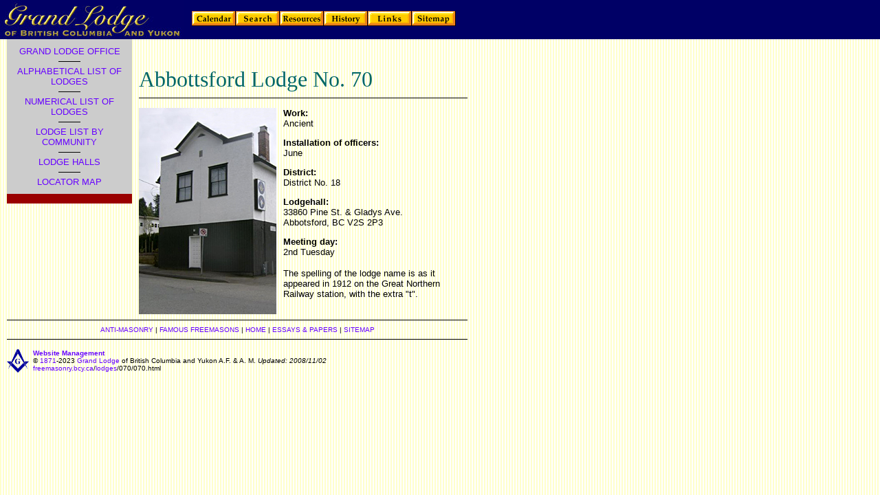

--- FILE ---
content_type: text/html
request_url: https://freemasonry.bcy.ca/lodges/070/070.html
body_size: 2642
content:
<script src="http://freemasonry.bcy.ca/__utm.js"></script>
<HTML>
<HEAD>
<TITLE>Abbottsford Lodge No. 70</TITLE>
<META name="author" content="Trevor W. McKeown">
<META name="creation" content="2002/05/18">
<META name="content-Language" CONTENT="en-GB">
<META name="copyright" content="Grand Lodge of British Columbia and Yukon">
<META name="description" content="The Grand Lodge of British Columbia and Yukon Ancient Free and Accepted Masons website contains philosophy, symbolism and history textfiles, print-quality graphics, biographies, international links and local information.">
<META name="keywords" content="Abbotsford, Abbottsford, freemasons, lodge, Freemasonry, Freemasonary, Mason, Masons, Masonry, Freemason, Masonic, Brotherhood, Fraternity, Fraternities, BC, B.C., British Columbia, Canada, Canadian">
<META name="publisher" content="Grand Lodge of British Columbia and Yukon">
<META name="robots" content="all, index, follow">
<META name="version" content="(00003) 2008/11/02">
<META name="window-target" CONTENT="_top">
<meta name="pinterest" content="nopin" />
<link rel="shortcut icon" href="http://freemasonry.bcy.ca/images/favicon.ico">
<script LANGUAGE="JavaScript">
          <!--

          if (document.images) {
            var hedn = new Image();
            hedn.src = "../../images/hedn.jpg";
            var heda = new Image();
            heda.src = "../../images/heda.jpg";
            var search_buttonn = new Image();
            search_buttonn.src = "../../images/search_buttonn.gif";
            var search_buttona = new Image();
            search_buttona.src = "../../images/search_buttona.gif";
            var resources_buttonn = new Image();
            resources_buttonn.src = "../../images/resources_buttonn.gif";
            var resources_buttona = new Image();
            resources_buttona.src = "../../images/resources_buttona.gif";
            var history_buttonn = new Image();
            history_buttonn.src = "../../images/history_buttonn.gif";
            var history_buttona = new Image();
            history_buttona.src = "../../images/history_buttona.gif";
            var links_buttonn = new Image();
            links_buttonn.src = "../../images/links_buttonn.gif";
            var links_buttona = new Image();
            links_buttona.src = "../../images/links_buttona.gif";
		    var sitemap_buttonn = new Image();
            sitemap_buttonn.src = "../../images/sitemap_buttonn.gif";
            var sitemap_buttona = new Image();
            sitemap_buttona.src = "../../images/sitemap_buttona.gif";
			var calendar_buttonn = new Image();
            calendar_buttonn.src = "../../images/calendar_buttonn.gif";
            var calendar_buttona = new Image();
            calendar_buttona.src = "../../images/calendar_buttona.gif";

       }

          function act(imgName) {
            if (document.images) 
              document[imgName].src = eval(imgName + 'a.src');
          }

          function inact(imgName) {
            if (document.images)
              document[imgName].src = eval(imgName + 'n.src');
          }

          // -->
          </script>

<style type="text/css">a {text-decoration: none}</style>
</HEAD>




<BODY BACKGROUND="../../qpaper07.gif" TEXT = "#000000" LINK="#6600FF" VLINK="#CC0033" ALINK="#FF99FF" MARGINWIDTH=0 MARGINHEIGHT=0 LEFTMARGIN=0 TOPMARGIN=0>

<LEFT>
<TABLE BORDER=0 CELLPADDING=0 CELLSPACING=0 WIDTH=100% BGCOLOR=#000066 HEIGHT=57><TR><TD VALIGN=TOP>
<LEFT>
<TABLE BORDER=0 CELLPADDING=0 CELLSPACING=0 WIDTH=680 HEIGHT=55>
	<TR>
<TD WIDTH=268>


<A HREF="../../grandlodge.html" onMouseOver="act('hed')" onMouseOut="inact('hed')"><img src="../../images/hedn.jpg" alt="[Grand Lodge]" name="hed" border="0" HEIGHT=55 WIDTH=268></A>

</TD>
	<TD WIDTH=384>
<TABLE BORDER=0 CELLPADDING=0 CELLSPACING=0 WIDTH=384><TR>

<TD><A HREF="../../calendar.html"
onMouseOver="act('calendar_button')" onMouseOut="inact('calendar_button')">
<img src="../../images/calendar_buttonn.gif" alt="[Calendar]" name="calendar_button" border="0" HEIGHT=22 WIDTH=64>
</A></TD> 

<TD><A HREF="../../search.html"
onMouseOver="act('search_button')" onMouseOut="inact('search_button')">
<img src="../../images/search_buttonn.gif" alt="[Search]" name="search_button" border="0" HEIGHT=22 WIDTH=64>
</A></TD> 

<TD><A HREF="../../bcy.html"
target=_top onMouseOver="act('resources_button')" onMouseOut="inact('resources_button')">
<img src="../../images/resources_buttonn.gif" alt="[Resources]" name="resources_button" border="0" HEIGHT=22 WIDTH=64>
</A></TD> 

<TD><A HREF="../../history/index.html"
target=_top onMouseOver="act('history_button')" onMouseOut="inact('history_button')">
<img src="../../images/history_buttonn.gif" alt="[History]" name="history_button" border="0" HEIGHT=22 WIDTH=64>
</A></TD> 

<TD><A HREF="../../links.html" onMouseOver="act('links_button')" onMouseOut="inact('links_button')">
<img src="../../images/links_buttonn.gif" alt="[Links]" name="links_button" border="0" HEIGHT=22 WIDTH=64>
</A></TD> 

<TD><A HREF="../../sitemap.html"
target=_top onMouseOver="act('sitemap_button')" onMouseOut="inact('sitemap_button')">
<img src="../../images/sitemap_buttonn.gif" alt="[Sitemap]"
 name="sitemap_button" border="0" HEIGHT=22 WIDTH=64>
</A></TD>

<TD WIDTH=28>
</TD></TR></TABLE>
</TD></TR></TABLE>
</TD></TR></TABLE><TABLE BORDER=0 CELLPADDING=0 CELLSPACING=0 WIDTH=680>
	<TR>
		<TD WIDTH=10></TD>
		<TD WIDTH=182 VALIGN=TOP>
<TABLE BORDER=0 CELLPADDING=0 CELLSPACING=0 WIDTH=182 BGCOLOR=#CCCCCC><TR><TD>
<TABLE BORDER=0 CELLPADDING=10 CELLSPACING=0 WIDTH=182><TR><TD ALIGN=CENTER>
<FONT FACE="Verdana, Arial, Helvetica, Sans" SIZE=2>
<A HREF="../../grandlodge.html">GRAND LODGE OFFICE</A> 
<HR SIZE=1 NOSHADE COLOR="#000000"  WIDTH=30>
<A HREF="../alpha_index.html">ALPHABETICAL LIST OF LODGES</A>
<HR SIZE=1 NOSHADE COLOR="#000000"  WIDTH=30>
<A HREF="../numeric_index.html">NUMERICAL LIST OF LODGES</A>
<HR SIZE=1 NOSHADE COLOR="#000000"  WIDTH=30>
<A HREF="../index.html">LODGE LIST BY COMMUNITY</A>
<HR SIZE=1 NOSHADE COLOR="#000000"  WIDTH=30>
<A HREF="../../lodgehalls/index.html">LODGE HALLS</A>
<HR SIZE=1 NOSHADE COLOR="#000000"  WIDTH=30>
<A HREF="../../maps/index.html">LOCATOR MAP</A>

</FONT>
</TD></TR></TABLE>
</TD></TR></TABLE>
<TABLE BORDER=0 CELLPADDING=0 CELLSPACING=0 WIDTH=182 BGCOLOR=#990000><TR><TD>
<TABLE BORDER=0 CELLPADDING=0 CELLSPACING=0 WIDTH=182><TR><TD HEIGHT=14>
</TD></TR></TABLE>
</TD></TR></TABLE>

</TD>
<TD WIDTH=10></TD>
		<TD WIDTH=478>
<TABLE BORDER=0 CELLPADDING=0 CELLSPACING=20 WIDTH=478><TR><TD></TD></TR></TABLE>

<TABLE BORDER=0 CELLPADDING=0 CELLSPACING=0 WIDTH=478><TR VALIGN=TOP>
<TD ALIGN=LEFT>
<FONT SIZE="6" COLOR="#006666" FACE="Palatino, Times, Serif">Abbottsford Lodge No. 70</FONT>
<HR SIZE=1 NOSHADE COLOR="#000000">
</TD></TR></TABLE>
<TABLE BORDER=0 CELLPADDING=0 CELLSPACING=3 WIDTH=478><TR><TD></TD></TR></TABLE>
<TABLE BORDER=0 CELLPADDING=0 CELLSPACING=0 WIDTH=478>
<TR><TD WIDTH="200" ALIGN=RIGHT VALIGN=TOP>

<IMG ALT="[Lodge Hall]" BORDER=0 SRC="./abbottsford.jpg" HEIGHT=300 WIDTH=200>
<FONT FACE="Geneva, Helvetica, Arial, Verdana,  Sans" SIZE=-2></FONT></A>
</TD>
<TD WIDTH=10></TD>
<TD WIDTH="268" VALIGN=TOP><FONT SIZE=2 FACE="Verdana, Arial, Helvetica, Sans">
<B>Work:</B><BR>
Ancient
<P>
<B>Installation of officers:</B><BR>
June
<P>
<B>District:</B><BR>
District No. 18
<P>
<B>Lodgehall:</B><BR>
33860 Pine St. &#038; Gladys Ave.<BR>
Abbotsford, BC  V2S 2P3<P>
<B>Meeting day:</B><BR>
2nd Tuesday <P>

The spelling of the lodge name is as it appeared in 1912 on the Great Northern Railway station, with the extra "t".
</FONT>
</TD></TR>
<TR><TD></TD>
</TD></TR></TABLE>
</TD></TR></TABLE>
<TABLE BORDER=0 CELLPADDING=0 CELLSPACING=0 WIDTH=680><TR><TD WIDTH=10></TD><TD ALIGN="CENTER" WIDTH=670>
<HR SIZE=1 NOSHADE COLOR="#000000">
<FONT SIZE=-2 FACE="Verdana, Arial, Helvetica, Sans">
<A HREF="../../anti-masonry/index.html">ANTI-MASONRY</A>&#032;| &#032;
<A HREF="../../textfiles/famous.html">FAMOUS FREEMASONS</A>&#032; | &#032;
<A HREF="../../index.html">HOME</A>&#032; | &#032;
<A HREF="../../texts/index.html">ESSAYS &#038; PAPERS</A>&#032; | &#032;
<A HREF="../../sitemap.html">SITEMAP</A></FONT>
<HR SIZE=1 NOSHADE COLOR="#000000">
</TD><TD WIDTH=0></TD></TR></TABLE>
<TABLE BORDER=0 CELLPADDING=0 CELLSPACING=0 WIDTH=680 HEIGHT=40><TR><TD WIDTH=10></TD><TD WIDTH="38" VALIGN=BOTTOM>
<A HREF="../../grandlodge/trademark.html" TARGET="_blank">
<IMG BORDER=0 ALT=[Anti-masonry]
SRC="../../images/s&c_blue.png" WIDTH=32 HEIGHT=34></A>
</TD>
<TD WIDTH="632" VALIGN=TOP>
<TABLE BORDER=0 CELLPADDING=0 CELLSPACING=3 WIDTH=632><TR><TD></TD></TR></TABLE>
<FONT SIZE=1 FACE="Verdana, Arial, Helvetica, Sans"> 
<script>

<!--

function escramble(){
 var a,b,c,d,e,f,g,h,i
 a='<a href=\"mai'
 b='admin'
 c='\">'
 a+='lto:'
 b+='@'
 e='</a>'
 f='<B>Website Management</B>'
 b+='freemasonry.bcy.ca'
 g='<img src=\"'
 h=''
 i='\" alt="Email us." border="0">'

 if (f) d=f
 else if (h) d=g+h+i
 else d=b

 document.write(a+b+c+d+e)
}

escramble()

//-->

</script><BR>
&#169; &#032; <A HREF="../../textfiles/bcgrand.html"  TARGET="_blank">1871</A>-2023 <A HREF="../../grandlodge.html">Grand Lodge</A> of British Columbia and Yukon A.F. &#038; A. M.  <I>Updated: 2008/11/02</I>
<BR>
<A HREF="../../index.html">freemasonry.bcy.ca</A>/<A HREF="../index.html">lodges</A>/070/070.html
</FONT>
</TD>
</TR></TABLE>
<!-- Start of StatCounter Code -->
<script type="text/javascript" language="javascript">
var sc_project=1631325; 
var sc_invisible=1; 
var sc_partition=15; 
var sc_security="1e5f3e12"; 
</script>

<script type="text/javascript" language="javascript" src="http://www.statcounter.com/counter/counter.js"></script><noscript><a href="http://www.statcounter.com/" target="_blank"><img  src="http://c16.statcounter.com/counter.php?sc_project=1631325&amp;java=0&amp;security=1e5f3e12&amp;invisible=1" alt="counter easy hit" border="0"></a> </noscript>
<!-- End of StatCounter Code -->
<TABLE BORDER=0 CELLPADDING=0 CELLSPACING=3><TR><TD></TD></TR></TABLE>

<script type="text/javascript">
var gaJsHost = (("https:" == document.location.protocol) ? "https://ssl." : "http://www.");
document.write(unescape("%3Cscript src='" + gaJsHost + "google-analytics.com/ga.js' type='text/javascript'%3E%3C/script%3E"));
</script>
<script type="text/javascript">
try {
var pageTracker = _gat._getTracker("UA-8215669-1");
pageTracker._trackPageview();
} catch(err) {}</script>
</BODY></HTML>
